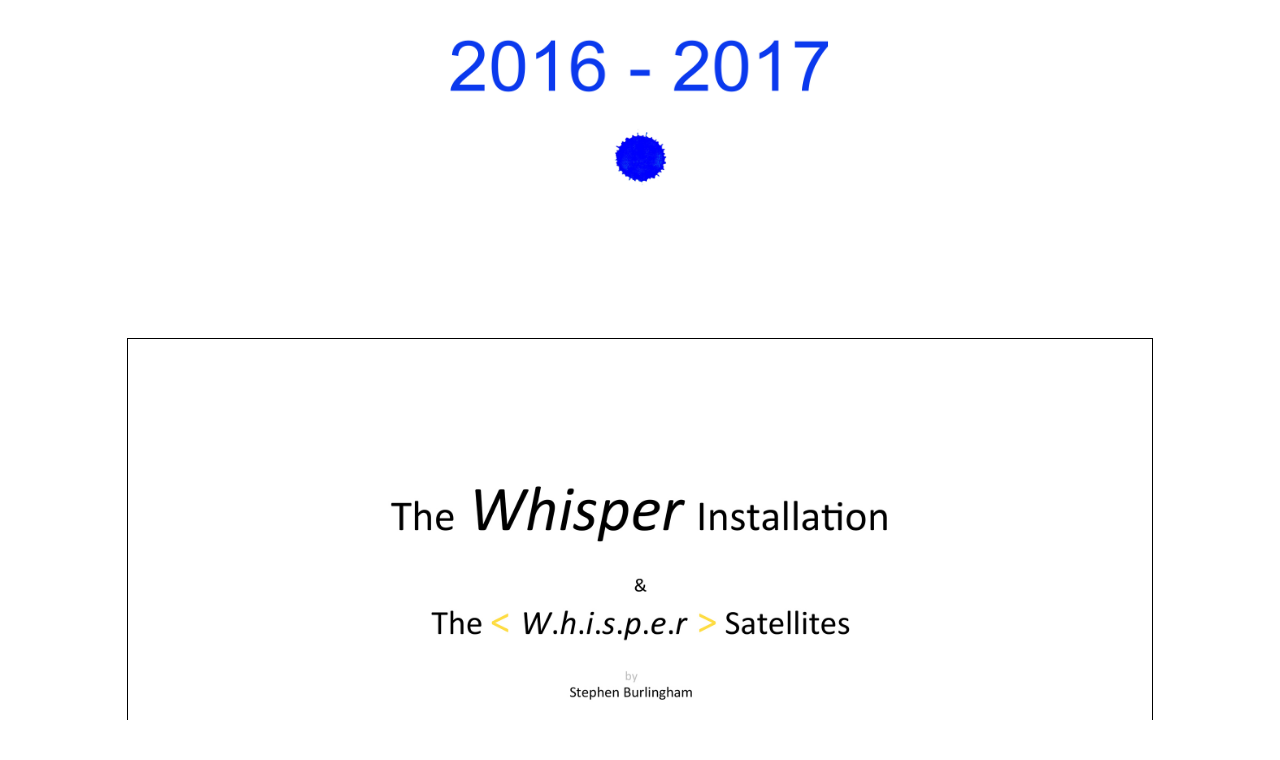

--- FILE ---
content_type: text/html
request_url: http://www.stephen-burlingham.com/Whisper.htm
body_size: 1001
content:
<html>  <head>    <meta http-equiv="content-type" content="text/html; charset=windows-1252">    <!-- Global site tag (gtag.js) - Google Analytics -->    <script async="" src="https://www.googletagmanager.com/gtag/js?id=UA-117484642-1"></script>    <script>  window.dataLayer = window.dataLayer || [];  function gtag(){dataLayer.push(arguments);}  gtag('js', new Date());  gtag('config', 'UA-117484642-1');</script> <meta http-equiv="Content-Language" content="en-us">    <meta name="GENERATOR" content="Microsoft FrontPage 4.0">    <meta name="ProgId" content="FrontPage.Editor.Document">    <title>Whisper</title>    <style type="text/css">#MSK {  color: white;}</style></head>  <body>    <div align="center">      <center>        <table width="100%" cellspacing="1" border="0">          <tbody>            <tr>              <td width="100%">                <div align="center">                  <table style="width: 1030px; height: 9910px;" cellspacing="1"                    border="0">                    <tbody>                      <tr>                        <td width="100%">                          <p align="center"><img src="2016+BlueDrop.jpg" height="190"                              width="390"                              border="0"></p>                          <p align="center">&nbsp;</p>                          <p align="left">&nbsp;</p>                          <p align="center"><font id="MSK" face="Arial"><b>Memorial
                                Sloan Kettering Cancer Center<br>                              </b><i>Whisper</i></font></p>                          <p align="center"><img src="images/aPg1.jpg" height="576"                              width="1024"                              border="1"                              align="middle"></p>                          <p align="center"><img src="images/aPg2.jpg" height="576"                              width="1024"                              border="1"                              align="middle"></p>                          <p align="center"><font face="Garamond" size="3"><b><u><img                                    src="images/Pg4.jpg"                                    height="576"                                    width="1024"                                    border="1"                                    align="middle">                                </u></b></font></p>                          <p align="center"><img src="images/aPg5.jpg" height="576"                              width="1024"                              border="1"                              align="middle"></p>                          <p align="center"><img src="images/aPg6.jpg" height="576"                              width="1024"                              border="1"                              align="middle"></p>                          <p align="center"><img src="images/aPg7.jpg" height="576"                              width="1024"                              border="1"                              align="middle"></p>                          <p align="center"><img src="images/aPg8.jpg" height="576"                              width="1024"                              border="1"></p>                          <p align="center"><img src="images/aPg9.jpg" height="576"                              width="1024"                              border="1">                          </p>                          <p align="center"><img src="images/aPg10.jpg" height="576"                              width="1024"                              border="1">                          </p>                          <p align="center"><img src="images/Pg11.jpg" height="576"                              width="1024"                              border="1">                          </p>                          <p align="center"><img src="images/aPg12.jpg" height="576"                              width="1024"                              border="1">                          </p>                          <p align="center"><img src="images/aPg13.jpg" height="576"                              width="1024"                              border="1">                          </p>                          <p align="center"><img src="images/aPg14.jpg" height="576"                              width="1024"                              border="1">                          </p>                          <p align="center"><img src="images/aPg15.jpg" height="576"                              width="1024"                              border="1">                          </p>                          <p align="center"><img src="images/aPg16.jpg" height="576"                              width="1024"                              border="1">                          </p>                          <p align="center"><img src="images/aPg17.jpg" height="576"                              width="1024"                              border="1">                          </p>                          <p align="center"><img src="images/aPg18.jpg" height="576"                              width="1024"                              border="1">                          </p>                        </td>                      </tr>                    </tbody>                  </table>                </div>                <p align="center">&nbsp;</p>                <p align="center"><a href="now1.html"><img src="Blue%20Drop%20Button.jpg"                      height="70"                      width="605"                      border="0"></a></p>                <p align="left">&nbsp;</p>                <center></center>              </td>            </tr>          </tbody>        </table>      </center>    </div>  </body></html>